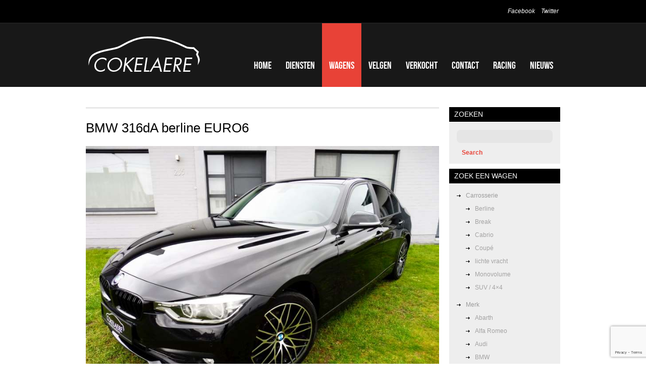

--- FILE ---
content_type: text/html; charset=UTF-8
request_url: https://www.garage-cokelaere.be/auto/bmw-316da-berline-5/
body_size: 30408
content:
<!DOCTYPE html>
<head>
	<title>  BMW 316dA berline EURO6</title>
	<meta name="description" content=" &raquo; BMW 316dA berline EURO6 | " />
	<meta charset="UTF-8" />
	<link rel="profile" href="http://gmpg.org/xfn/11" />
    <link rel="icon" href="https://www.garage-cokelaere.be/wp-content/themes/theme1461/favicon.ico" type="image/x-icon" />
	<link rel="pingback" href="https://www.garage-cokelaere.be/xmlrpc.php" />
	<link rel="alternate" type="application/rss+xml" title="Garage Cokelaere" href="https://www.garage-cokelaere.be/feed/" />
	<link rel="alternate" type="application/atom+xml" title="Garage Cokelaere" href="https://www.garage-cokelaere.be/feed/atom/" />
	  <link rel="stylesheet" type="text/css" media="all" href="https://www.garage-cokelaere.be/wp-content/themes/theme1461/css/normalize.css" />
  <link rel="stylesheet" type="text/css" media="all" href="https://www.garage-cokelaere.be/wp-content/themes/theme1461/style.css" />
  <link rel="stylesheet" type="text/css" media="all" href="https://www.garage-cokelaere.be/wp-content/themes/theme1461/css/prettyPhoto.css" />
  <link rel="stylesheet" type="text/css" media="all" href="https://www.garage-cokelaere.be/wp-content/themes/theme1461/css/grid.css" />
  <link rel="stylesheet" type="text/css" media="all" href="https://www.garage-cokelaere.be/wp-content/themes/theme1461/css/fancybox.css" />
	<meta name='robots' content='max-image-preview:large' />
<link rel='dns-prefetch' href='//s.w.org' />
<link rel="alternate" type="application/rss+xml" title="Garage Cokelaere &raquo; Feed" href="https://www.garage-cokelaere.be/feed/" />
<link rel="alternate" type="application/rss+xml" title="Garage Cokelaere &raquo; Reactiesfeed" href="https://www.garage-cokelaere.be/comments/feed/" />
		<script type="text/javascript">
			window._wpemojiSettings = {"baseUrl":"https:\/\/s.w.org\/images\/core\/emoji\/13.1.0\/72x72\/","ext":".png","svgUrl":"https:\/\/s.w.org\/images\/core\/emoji\/13.1.0\/svg\/","svgExt":".svg","source":{"concatemoji":"https:\/\/www.garage-cokelaere.be\/wp-includes\/js\/wp-emoji-release.min.js?ver=5.8.12"}};
			!function(e,a,t){var n,r,o,i=a.createElement("canvas"),p=i.getContext&&i.getContext("2d");function s(e,t){var a=String.fromCharCode;p.clearRect(0,0,i.width,i.height),p.fillText(a.apply(this,e),0,0);e=i.toDataURL();return p.clearRect(0,0,i.width,i.height),p.fillText(a.apply(this,t),0,0),e===i.toDataURL()}function c(e){var t=a.createElement("script");t.src=e,t.defer=t.type="text/javascript",a.getElementsByTagName("head")[0].appendChild(t)}for(o=Array("flag","emoji"),t.supports={everything:!0,everythingExceptFlag:!0},r=0;r<o.length;r++)t.supports[o[r]]=function(e){if(!p||!p.fillText)return!1;switch(p.textBaseline="top",p.font="600 32px Arial",e){case"flag":return s([127987,65039,8205,9895,65039],[127987,65039,8203,9895,65039])?!1:!s([55356,56826,55356,56819],[55356,56826,8203,55356,56819])&&!s([55356,57332,56128,56423,56128,56418,56128,56421,56128,56430,56128,56423,56128,56447],[55356,57332,8203,56128,56423,8203,56128,56418,8203,56128,56421,8203,56128,56430,8203,56128,56423,8203,56128,56447]);case"emoji":return!s([10084,65039,8205,55357,56613],[10084,65039,8203,55357,56613])}return!1}(o[r]),t.supports.everything=t.supports.everything&&t.supports[o[r]],"flag"!==o[r]&&(t.supports.everythingExceptFlag=t.supports.everythingExceptFlag&&t.supports[o[r]]);t.supports.everythingExceptFlag=t.supports.everythingExceptFlag&&!t.supports.flag,t.DOMReady=!1,t.readyCallback=function(){t.DOMReady=!0},t.supports.everything||(n=function(){t.readyCallback()},a.addEventListener?(a.addEventListener("DOMContentLoaded",n,!1),e.addEventListener("load",n,!1)):(e.attachEvent("onload",n),a.attachEvent("onreadystatechange",function(){"complete"===a.readyState&&t.readyCallback()})),(n=t.source||{}).concatemoji?c(n.concatemoji):n.wpemoji&&n.twemoji&&(c(n.twemoji),c(n.wpemoji)))}(window,document,window._wpemojiSettings);
		</script>
		<style type="text/css">
img.wp-smiley,
img.emoji {
	display: inline !important;
	border: none !important;
	box-shadow: none !important;
	height: 1em !important;
	width: 1em !important;
	margin: 0 .07em !important;
	vertical-align: -0.1em !important;
	background: none !important;
	padding: 0 !important;
}
</style>
	<link rel='stylesheet' id='nivoslider-css'  href='https://www.garage-cokelaere.be/wp-content/plugins/nivo-slider/scripts/nivo-slider/nivo-slider.css?ver=5.8.12' type='text/css' media='all' />
<link rel='stylesheet' id='wp-block-library-css'  href='https://www.garage-cokelaere.be/wp-includes/css/dist/block-library/style.min.css?ver=5.8.12' type='text/css' media='all' />
<link rel='stylesheet' id='easy_table_style-css'  href='https://www.garage-cokelaere.be/wp-content/plugins/easy-table/themes/default/style.css?ver=1.6' type='text/css' media='all' />
<script type='text/javascript' src='https://www.garage-cokelaere.be/wp-content/themes/theme1461/js/jquery-1.6.4.min.js?ver=1.6.4' id='jquery-js'></script>
<script type='text/javascript' src='https://www.garage-cokelaere.be/wp-content/themes/theme1461/js/modernizr.js?ver=2.0.6' id='modernizr-js'></script>
<script type='text/javascript' src='https://www.garage-cokelaere.be/wp-content/themes/theme1461/js/superfish.js?ver=1.4.8' id='superfish-js'></script>
<script type='text/javascript' src='https://www.garage-cokelaere.be/wp-content/themes/theme1461/js/jquery.easing.1.3.js?ver=1.3' id='easing-js'></script>
<script type='text/javascript' src='https://www.garage-cokelaere.be/wp-content/themes/theme1461/js/jquery.prettyPhoto.js?ver=3.1.3' id='prettyPhoto-js'></script>
<script type='text/javascript' src='https://www.garage-cokelaere.be/wp-content/themes/theme1461/js/jquery.nivo.slider.js?ver=2.5.2' id='nivo-js'></script>
<script type='text/javascript' src='https://www.garage-cokelaere.be/wp-content/themes/theme1461/js/jquery.loader.js?ver=1.0' id='loader-js'></script>
<script type='text/javascript' src='https://www.garage-cokelaere.be/wp-includes/js/swfobject.js?ver=2.2-20120417' id='swfobject-js'></script>
<script type='text/javascript' src='https://www.garage-cokelaere.be/wp-content/themes/theme1461/js/jquery.cycle.all.js?ver=2.99' id='cycleAll-js'></script>
<script type='text/javascript' src='https://www.garage-cokelaere.be/wp-content/themes/theme1461/js/jquery.twitter.js?ver=1.0' id='twitter-js'></script>
<script type='text/javascript' src='https://www.garage-cokelaere.be/wp-content/themes/theme1461/js/jquery.flickrush.js?ver=1.0' id='flickr-js'></script>
<script type='text/javascript' src='https://www.garage-cokelaere.be/wp-content/themes/theme1461/js/audiojs/audio.js?ver=1.0' id='audiojs-js'></script>
<script type='text/javascript' src='https://www.garage-cokelaere.be/wp-content/themes/theme1461/js/custom.js?ver=1.0' id='custom-js'></script>
<script type='text/javascript' src='https://www.garage-cokelaere.be/wp-content/themes/theme1461/js/jquery.tinycarousel.min.js?ver=3.0' id='tinycarousel-js'></script>
<script type='text/javascript' src='https://www.garage-cokelaere.be/wp-content/themes/theme1461/js/fancybox.js?ver=3.0' id='fancybox-js'></script>
<link rel="https://api.w.org/" href="https://www.garage-cokelaere.be/wp-json/" /><link rel="EditURI" type="application/rsd+xml" title="RSD" href="https://www.garage-cokelaere.be/xmlrpc.php?rsd" />
<link rel="wlwmanifest" type="application/wlwmanifest+xml" href="https://www.garage-cokelaere.be/wp-includes/wlwmanifest.xml" /> 
<meta name="generator" content="WordPress 5.8.12" />
<link rel="canonical" href="https://www.garage-cokelaere.be/auto/bmw-316da-berline-5/" />
<link rel='shortlink' href='https://www.garage-cokelaere.be/?p=240817033' />
<link rel="alternate" type="application/json+oembed" href="https://www.garage-cokelaere.be/wp-json/oembed/1.0/embed?url=https%3A%2F%2Fwww.garage-cokelaere.be%2Fauto%2Fbmw-316da-berline-5%2F" />
<link rel="alternate" type="text/xml+oembed" href="https://www.garage-cokelaere.be/wp-json/oembed/1.0/embed?url=https%3A%2F%2Fwww.garage-cokelaere.be%2Fauto%2Fbmw-316da-berline-5%2F&#038;format=xml" />
<meta name="generator" content="Site Kit by Google 1.42.0" />  <script type="text/javascript">
  	// initialise plugins
		$(document).load(function(){
			// main navigation init
			/*$('ul.sf-menu').superfish({
				delay:       1000, 		// one second delay on mouseout 
				animation:   {opacity:'false',height:'false'}, // fade-in and slide-down animation 
				speed:       'normal',  // faster animation speed 
				autoArrows:  false,   // generation of arrow mark-up (for submenu) 
				dropShadows: false,   // drop shadows (for submenu)
			});*/
			
			// prettyphoto init
			$("a[rel^='prettyPhoto']").prettyPhoto({
				animation_speed:'fast',
				slideshow:5000,
				autoplay_slideshow: false,
				social_tools:false,
				theme:'light_square'
			});
			
			$(".widget_categories ul li a[title='other']").parent('li').addClass('last'); 
			
			var last=$('li.last')
			last.appendTo(last.parent())
			
			$(".recent-posts.partners li:nth-child(2n)").addClass("nomargin");
			
		});
		
		// Init for audiojs
		audiojs.events.ready(function() {
			var as = audiojs.createAll();
		});
  </script>
  
  <script type="text/javascript">
		jQuery(window).load(function() {
			// nivoslider init
			$('#slider').nivoSlider({
				effect: 'fade',
				slices:15,
				boxCols:8,
				boxRows:8,
				animSpeed:500,
				pauseTime:5000,
				directionNav:false,
				directionNavHide:false,
				controlNav:true,
				captionOpacity:0			});
		});
	</script>
  <!-- Custom CSS -->
	  
  
  
  
  <style type="text/css">
		/* Body styling options */
				
  	/* Header styling options */
				
		/* Links and buttons color */
				
		/* Body typography */
		body {font-family:Arial, Helvetica, sans-serif; color:#9a9a9a}#main {font-size:12px; font-style:normal;}  </style>
</head>

<body class="auto-template-default single single-auto postid-240817033">

<div id="main"><!-- this encompasses the entire Web site -->
	<header id="header">
		<div class="container_16 clearfix">
			<div class="grid_16">
      	<div class="logo">
                    	            	<a href="https://www.garage-cokelaere.be/" id="logo"><img src="https://www.garage-cokelaere.be/wp-content/uploads/2011/07/logo-garage-cokelaere1.png" alt="Garage Cokelaere" title=""></a>
                                <p class="tagline"></p>
        </div>
        <nav class="primary">
          <ul id="topnav" class="sf-menu"><li id="menu-item-205" class="menu-item menu-item-type-post_type menu-item-object-page menu-item-home menu-item-205"><a href="https://www.garage-cokelaere.be/">Home</a></li>
<li id="menu-item-460" class="menu-item menu-item-type-post_type menu-item-object-page menu-item-460"><a href="https://www.garage-cokelaere.be/diensten/">Diensten</a></li>
<li id="menu-item-459" class="menu-item menu-item-type-post_type menu-item-object-page menu-item-459"><a href="https://www.garage-cokelaere.be/te-koop/">Wagens</a></li>
<li id="menu-item-237371623" class="menu-item menu-item-type-post_type menu-item-object-page menu-item-237371623"><a href="https://www.garage-cokelaere.be/velgen/">Velgen</a></li>
<li id="menu-item-218542213" class="menu-item menu-item-type-post_type menu-item-object-page menu-item-218542213"><a href="https://www.garage-cokelaere.be/verkocht/">Verkocht</a></li>
<li id="menu-item-17" class="menu-item menu-item-type-post_type menu-item-object-page menu-item-17"><a href="https://www.garage-cokelaere.be/contact/">Contact</a></li>
<li id="menu-item-236751515" class="menu-item menu-item-type-taxonomy menu-item-object-category menu-item-236751515"><a href="https://www.garage-cokelaere.be/category/racing/">Racing</a></li>
<li id="menu-item-236751526" class="menu-item menu-item-type-taxonomy menu-item-object-category menu-item-236751526"><a href="https://www.garage-cokelaere.be/category/nieuws/">Nieuws</a></li>
</ul>        </nav><!--.primary-->
                <div id="widget-header">
        	<div id="social_networks-3" class="widget-header">		
			<ul class="social-networks">
				
								    								<li>
							<a rel="external" title="facebook" href="https://www.facebook.com/garagecokelaere">
						    		 
									Facebook															</a>
						</li>
													    								<li>
							<a rel="external" title="twitter" href="https://twitter.com/#!/GarageCokelaere">
						    		 
									Twitter															</a>
						</li>
													    										    										    										    										    										      
      		</ul>
      
		</div>        </div><!--#widget-header-->
      </div>
		</div><!--.container_24-->
	</header>
  	<div class="container_16 primary_content_wrap clearfix">
<div id="content" class="grid_12 right">
<div class="hr alt"></div>
	 
    <div id="post-240817033" class="page post-240817033 auto type-auto status-publish hentry body-berline brand-bmw type-tweedehands color-zwart equipment-abs equipment-airbag-bestuurder equipment-airbag-passagier equipment-airconditioning equipment-alarm equipment-anti-diefstal equipment-automatische-klimaatregeling equipment-bluetooth equipment-boordcomputer equipment-centrale-vergrendeling equipment-cruise-control equipment-dagrijverlichting equipment-eco equipment-electronic-stability-program equipment-elektrische-ramen equipment-garantie equipment-isofix equipment-lichten equipment-lichtmetalen-velgen equipment-lichtsensor equipment-mistlampen equipment-multifunctioneel-stuurwiel equipment-navigatiesysteem equipment-onderhoud-en-garantie equipment-parkeerhulp-achteraan equipment-parkeerhulp-vooraan equipment-parkeersensoren equipment-praktisch equipment-radio equipment-regen-en-lichtsensor equipment-regensensor equipment-roetfilter equipment-sportpakket equipment-startstop-systeem equipment-startonderbreker equipment-stuurbekrachtiging equipment-traction-control equipment-veiligheid equipment-volledige-onderhoudshistorie equipment-xenon-verlichting equipment-zij-airbags fuel-diesel gear-automatisch emission-euro-6">
		<h1>BMW 316dA berline EURO6</h1>
		<div class="auto">
    	<div class='images'><a href="https://www.garage-cokelaere.be/wp-content/uploads/2023/01/2a-1.jpg" data-fancybox-group="gallery"><img src="https://www.garage-cokelaere.be/wp-content/uploads/2023/01/2a-1.jpg" alt="" width="700"/></a><br/><a href="https://www.garage-cokelaere.be/wp-content/uploads/2023/01/2b-1.jpg" data-fancybox-group="gallery"><img src="https://www.garage-cokelaere.be/wp-content/uploads/2023/01/2b-1-280x210.jpg" alt="" width="90" style="margin:10px 10px 10px 0;"/></a><a href="https://www.garage-cokelaere.be/wp-content/uploads/2023/01/2c-1.jpg" data-fancybox-group="gallery"><img src="https://www.garage-cokelaere.be/wp-content/uploads/2023/01/2c-1-280x210.jpg" alt="" width="90" style="margin:10px 10px 10px 0;"/></a><a href="https://www.garage-cokelaere.be/wp-content/uploads/2023/01/2e-1.jpg" data-fancybox-group="gallery"><img src="https://www.garage-cokelaere.be/wp-content/uploads/2023/01/2e-1-280x210.jpg" alt="" width="90" style="margin:10px 10px 10px 0;"/></a><a href="https://www.garage-cokelaere.be/wp-content/uploads/2023/01/2d-1.jpg" data-fancybox-group="gallery"><img src="https://www.garage-cokelaere.be/wp-content/uploads/2023/01/2d-1-280x210.jpg" alt="" width="90" style="margin:10px 10px 10px 0;"/></a><a href="https://www.garage-cokelaere.be/wp-content/uploads/2023/01/2f-1.jpg" data-fancybox-group="gallery"><img src="https://www.garage-cokelaere.be/wp-content/uploads/2023/01/2f-1-280x210.jpg" alt="" width="90" style="margin:10px 10px 10px 0;"/></a><a href="https://www.garage-cokelaere.be/wp-content/uploads/2023/01/2g-1.jpg" data-fancybox-group="gallery"><img src="https://www.garage-cokelaere.be/wp-content/uploads/2023/01/2g-1-280x210.jpg" alt="" width="90" style="margin:10px 10px 10px 0;"/></a><a href="https://www.garage-cokelaere.be/wp-content/uploads/2023/01/2h-1.jpg" data-fancybox-group="gallery"><img src="https://www.garage-cokelaere.be/wp-content/uploads/2023/01/2h-1-280x210.jpg" alt="" width="90" style="margin:10px 10px 10px 0;"/></a><a href="https://www.garage-cokelaere.be/wp-content/uploads/2023/01/2i-1.jpg" data-fancybox-group="gallery"><img src="https://www.garage-cokelaere.be/wp-content/uploads/2023/01/2i-1-280x210.jpg" alt="" width="90" style="margin:10px 10px 10px 0;"/></a><a href="https://www.garage-cokelaere.be/wp-content/uploads/2023/01/2j-1.jpg" data-fancybox-group="gallery"><img src="https://www.garage-cokelaere.be/wp-content/uploads/2023/01/2j-1-280x210.jpg" alt="" width="90" style="margin:10px 10px 10px 0;"/></a><a href="https://www.garage-cokelaere.be/wp-content/uploads/2023/01/2k-1.jpg" data-fancybox-group="gallery"><img src="https://www.garage-cokelaere.be/wp-content/uploads/2023/01/2k-1-280x210.jpg" alt="" width="90" style="margin:10px 10px 10px 0;"/></a><a href="https://www.garage-cokelaere.be/wp-content/uploads/2023/01/2n-1.jpg" data-fancybox-group="gallery"><img src="https://www.garage-cokelaere.be/wp-content/uploads/2023/01/2n-1-280x210.jpg" alt="" width="90" style="margin:10px 10px 10px 0;"/></a><a href="https://www.garage-cokelaere.be/wp-content/uploads/2023/01/2o-1.jpg" data-fancybox-group="gallery"><img src="https://www.garage-cokelaere.be/wp-content/uploads/2023/01/2o-1-280x210.jpg" alt="" width="90" style="margin:10px 10px 10px 0;"/></a><a href="https://www.garage-cokelaere.be/wp-content/uploads/2023/01/2p-1.jpg" data-fancybox-group="gallery"><img src="https://www.garage-cokelaere.be/wp-content/uploads/2023/01/2p-1-280x187.jpg" alt="" width="90" style="margin:10px 10px 10px 0;"/></a></div><script>$('.images a').fancybox();</script><span><em>prijs</em><big><b>verkocht</b></big></span><span><em>kleur</em>Zwart niet opgegeven</span><span><em>brandstof</em>Diesel</span><span><em>versnelling</em>Automatisch</span><span><em>kilometers</em>99.900</span><span><em>bouwjaar</em>10/2018</span><span><em>vermogen</em>85 kW (116 PK)</span><span>Zéér goed onderhouden BMW 316dA berline met zuinige 2.0TurboDiesel (115PK / EURO6 / 120gr CO2 / 99.900km) ONGEVALVRIJ en met VELE OPTIES :

* 8-traps automaat
* LED koplampen
* Navigatie
* Lederen multifunctioneel SportStuur
* Cruise-control met remfunctie
* Parkeersensoren voor + achter
* Licht en regensensor
* Grootlicht Assistent
* Interieurlijsten "satin-zilver" mat
* Parkeer Assistent
* DAB ontvangermodule
* CD speler
* Bluetooth
* Intelligente noodoproep
* 18" alu velgen</span><span><a href='/contact/' class='button' style='float:right;'>contacteer ons</a></span> 
		</div>
			</div>
	</div><!--#content-->
<script type="text/javascript">
	$("li#menu-item-459").addClass("current-menu-item");
</script>
<aside id="sidebar" class="grid_4">
	<div id="search-2" class="widget_search widget"><h3>Zoeken</h3><form method="get" id="searchform" action="https://www.garage-cokelaere.be">

<input type="text" class="searching" value="" name="s" id="s" /><input class="submit" type="submit" value="Search" />

</form>
</div><div id="sgr-custom-taxonomies-menu-2" class="sgr-custom-taxonomies-menu widget"><h3>Zoek een wagen</h3>
<ul>
<li class="body">Carrosserie<ul>	<li class="cat-item cat-item-138"><a href="https://www.garage-cokelaere.be/body/berline/">Berline</a>
</li>
	<li class="cat-item cat-item-139"><a href="https://www.garage-cokelaere.be/body/break/">Break</a>
</li>
	<li class="cat-item cat-item-137"><a href="https://www.garage-cokelaere.be/body/cabrio/">Cabrio</a>
</li>
	<li class="cat-item cat-item-143"><a href="https://www.garage-cokelaere.be/body/coupe/">Coupé</a>
</li>
	<li class="cat-item cat-item-205"><a href="https://www.garage-cokelaere.be/body/lichte-vracht/">lichte vracht</a>
</li>
	<li class="cat-item cat-item-203"><a href="https://www.garage-cokelaere.be/body/monovolume/">Monovolume</a>
</li>
	<li class="cat-item cat-item-206"><a href="https://www.garage-cokelaere.be/body/suv-4x4/">SUV / 4&#215;4</a>
</li>
</ul></li>
</ul>

<ul>
<li class="brand">Merk<ul>	<li class="cat-item cat-item-223"><a href="https://www.garage-cokelaere.be/brand/abarth/">Abarth</a>
</li>
	<li class="cat-item cat-item-207"><a href="https://www.garage-cokelaere.be/brand/alfa-romeo/">Alfa Romeo</a>
</li>
	<li class="cat-item cat-item-83"><a href="https://www.garage-cokelaere.be/brand/audi/">Audi</a>
</li>
	<li class="cat-item cat-item-78"><a href="https://www.garage-cokelaere.be/brand/bmw/">BMW</a>
</li>
	<li class="cat-item cat-item-159"><a href="https://www.garage-cokelaere.be/brand/chevrolet/">Chevrolet</a>
</li>
	<li class="cat-item cat-item-81"><a href="https://www.garage-cokelaere.be/brand/citroen/">Citroen</a>
</li>
	<li class="cat-item cat-item-221"><a href="https://www.garage-cokelaere.be/brand/dacia/">Dacia</a>
</li>
	<li class="cat-item cat-item-219"><a href="https://www.garage-cokelaere.be/brand/dodge/">Dodge</a>
</li>
	<li class="cat-item cat-item-210"><a href="https://www.garage-cokelaere.be/brand/fiat/">Fiat</a>
</li>
	<li class="cat-item cat-item-168"><a href="https://www.garage-cokelaere.be/brand/ford/">Ford</a>
</li>
	<li class="cat-item cat-item-215"><a href="https://www.garage-cokelaere.be/brand/huyndai/">Huyndai</a>
</li>
	<li class="cat-item cat-item-212"><a href="https://www.garage-cokelaere.be/brand/kia/">Kia</a>
</li>
	<li class="cat-item cat-item-222"><a href="https://www.garage-cokelaere.be/brand/land-rover/">Land Rover</a>
</li>
	<li class="cat-item cat-item-218"><a href="https://www.garage-cokelaere.be/brand/mazda/">Mazda</a>
</li>
	<li class="cat-item cat-item-80"><a href="https://www.garage-cokelaere.be/brand/mercedes-benz/">Mercedes-Benz</a>
</li>
	<li class="cat-item cat-item-82"><a href="https://www.garage-cokelaere.be/brand/mini/">MINI</a>
</li>
	<li class="cat-item cat-item-158"><a href="https://www.garage-cokelaere.be/brand/nissan/">Nissan</a>
</li>
	<li class="cat-item cat-item-161"><a href="https://www.garage-cokelaere.be/brand/opel/">Opel</a>
</li>
	<li class="cat-item cat-item-146"><a href="https://www.garage-cokelaere.be/brand/peugeot/">Peugeot</a>
</li>
	<li class="cat-item cat-item-84"><a href="https://www.garage-cokelaere.be/brand/porsche/">Porsche</a>
</li>
	<li class="cat-item cat-item-208"><a href="https://www.garage-cokelaere.be/brand/renault/">Renault</a>
</li>
	<li class="cat-item cat-item-169"><a href="https://www.garage-cokelaere.be/brand/seat/">Seat</a>
</li>
	<li class="cat-item cat-item-216"><a href="https://www.garage-cokelaere.be/brand/skoda/">Skoda</a>
</li>
	<li class="cat-item cat-item-204"><a href="https://www.garage-cokelaere.be/brand/suzuki/">Suzuki</a>
</li>
	<li class="cat-item cat-item-220"><a href="https://www.garage-cokelaere.be/brand/toyota/">Toyota</a>
</li>
	<li class="cat-item cat-item-79"><a href="https://www.garage-cokelaere.be/brand/volkswagen/">Volkswagen</a>
</li>
	<li class="cat-item cat-item-155"><a href="https://www.garage-cokelaere.be/brand/volvo/">Volvo</a>
</li>
</ul></li>
</ul>

<ul>
<li class="fuel">Brandstof<ul>	<li class="cat-item cat-item-123"><a href="https://www.garage-cokelaere.be/fuel/benzine/">Benzine</a>
</li>
	<li class="cat-item cat-item-124"><a href="https://www.garage-cokelaere.be/fuel/diesel/">Diesel</a>
</li>
</ul></li>
</ul>

<ul>
<li class="gear">Versneling<ul>	<li class="cat-item cat-item-129"><a href="https://www.garage-cokelaere.be/gear/automatisch/">Automatisch</a>
</li>
	<li class="cat-item cat-item-128"><a href="https://www.garage-cokelaere.be/gear/manueel/">Manueel</a>
</li>
</ul></li>
</ul>

<ul>
<li class="emission">Emissienorm<ul>	<li class="cat-item cat-item-125"><a href="https://www.garage-cokelaere.be/emission/euro-3/">Euro 3</a>
</li>
	<li class="cat-item cat-item-126"><a href="https://www.garage-cokelaere.be/emission/euro-4/">Euro 4</a>
</li>
	<li class="cat-item cat-item-127"><a href="https://www.garage-cokelaere.be/emission/euro-5/">Euro 5</a>
</li>
	<li class="cat-item cat-item-211"><a href="https://www.garage-cokelaere.be/emission/euro-6/">Euro 6</a>
</li>
</ul></li>
</ul>
</div></aside><!--sidebar-->  </div><!--.container-->
	<footer id="footer">
  	<div id="back-top-wrapper">
    	<p id="back-top">
        <a href="#top"><span></span>Back to Top</a>
      </p>
    </div>
		<div class="container_16 clearfix">
			<div class="grid_16">
        			<div id="copyright">
					                  
				          <a href="https://www.garage-cokelaere.be/" title="" class="site-name">Garage Cokelaere</a> &copy; 2026 &bull; <a href="https://www.garage-cokelaere.be/privacy-policy/" title="Privacy Policy">Privacy Policy</a><br />
        				</div>
        
      </div>
		</div><!--.container-->
	</footer>
</div><!--#main-->
<link rel='stylesheet' id='wpforms-choicesjs-css'  href='https://www.garage-cokelaere.be/wp-content/plugins/wpforms-lite/assets/css/choices.min.css?ver=9.0.1' type='text/css' media='all' />
<link rel='stylesheet' id='wpforms-jquery-timepicker-css'  href='https://www.garage-cokelaere.be/wp-content/plugins/wpforms-lite/assets/css/jquery.timepicker.css?ver=1.11.5' type='text/css' media='all' />
<link rel='stylesheet' id='wpforms-flatpickr-css'  href='https://www.garage-cokelaere.be/wp-content/plugins/wpforms-lite/assets/css/flatpickr.min.css?ver=4.6.9' type='text/css' media='all' />
<link rel='stylesheet' id='wpforms-base-css'  href='https://www.garage-cokelaere.be/wp-content/plugins/wpforms-lite/assets/css/wpforms-base.min.css?ver=1.7.0' type='text/css' media='all' />
<script type='text/javascript' src='https://www.garage-cokelaere.be/wp-includes/js/wp-embed.min.js?ver=5.8.12' id='wp-embed-js'></script>
<script type='text/javascript' id='wpforms-choicesjs-js-extra'>
/* <![CDATA[ */
var wpforms_choicesjs_config = {"removeItemButton":"1","shouldSort":"","loadingText":"Aan het laden...","noResultsText":"Geen resultaten gevonden.","noChoicesText":"Geen keuzes om uit te kiezen.","itemSelectText":"Druk om te selecteren.","uniqueItemText":"Er kunnen alleen unieke waarden worden toegevoegd.","customAddItemText":"Alleen waarden die voldoen aan specifieke voorwaarden kunnen worden toegevoegd."};
/* ]]> */
</script>
<script type='text/javascript' src='https://www.garage-cokelaere.be/wp-content/plugins/wpforms-lite/assets/js/choices.min.js?ver=9.0.1' id='wpforms-choicesjs-js'></script>
<script type='text/javascript' src='https://www.garage-cokelaere.be/wp-content/plugins/wpforms-lite/assets/js/jquery.validate.min.js?ver=1.19.3' id='wpforms-validation-js'></script>
<script type='text/javascript' src='https://www.garage-cokelaere.be/wp-content/plugins/wpforms-lite/assets/js/flatpickr.min.js?ver=4.6.9' id='wpforms-flatpickr-js'></script>
<script type='text/javascript' src='https://www.garage-cokelaere.be/wp-content/plugins/wpforms-lite/assets/js/jquery.timepicker.min.js?ver=1.11.5' id='wpforms-jquery-timepicker-js'></script>
<script type='text/javascript' src='https://www.garage-cokelaere.be/wp-content/plugins/wpforms-lite/assets/js/jquery.inputmask.min.js?ver=5.0.6' id='wpforms-maskedinput-js'></script>
<script type='text/javascript' src='https://www.garage-cokelaere.be/wp-content/plugins/wpforms-lite/assets/js/mailcheck.min.js?ver=1.1.2' id='wpforms-mailcheck-js'></script>
<script type='text/javascript' src='https://www.garage-cokelaere.be/wp-content/plugins/wpforms-lite/assets/js/punycode.min.js?ver=1.0.0' id='wpforms-punycode-js'></script>
<script type='text/javascript' src='https://www.garage-cokelaere.be/wp-content/plugins/wpforms-lite/assets/js/jquery.payment.min.js?ver=1.7.0' id='wpforms-payment-js'></script>
<script type='text/javascript' src='https://www.garage-cokelaere.be/wp-content/plugins/wpforms-lite/assets/js/wpforms.js?ver=1.7.0' id='wpforms-js'></script>
<script type='text/javascript' src='https://www.google.com/recaptcha/api.js?render=6LfUUAwbAAAAALBGkZv2upfh1iLpiGQ__De7YgR-' id='wpforms-recaptcha-js'></script>
<script type='text/javascript' id='wpforms-recaptcha-js-after'>
var wpformsDispatchEvent = function (el, ev, custom) {
			    var e = document.createEvent(custom ? "CustomEvent" : "HTMLEvents");
			    custom ? e.initCustomEvent(ev, true, true, false) : e.initEvent(ev, true, true);
			    el.dispatchEvent(e);
			};
		var wpformsRecaptchaLoad = function () {
				    grecaptcha.execute("6LfUUAwbAAAAALBGkZv2upfh1iLpiGQ__De7YgR-", {action: "wpforms"}).then(function (token) {
				        Array.prototype.forEach.call(document.getElementsByName("wpforms[recaptcha]"), function (el) {
				            el.value = token;
				        });
				    });
				    wpformsDispatchEvent(document, "wpformsRecaptchaLoaded", true);
				};
				grecaptcha.ready(wpformsRecaptchaLoad);
    		
</script>
<script type='text/javascript'>
/* <![CDATA[ */
var wpforms_settings = {"val_required":"Veld is verplicht.","val_email":"Gelieve een geldig emailadres in te geven.","val_email_suggestion":"Did you mean {suggestion}?","val_email_suggestion_title":"Klik om de suggestie te accepteren.","val_email_restricted":"This email address is not allowed.","val_number":"Please enter a valid number.","val_number_positive":"Please enter a valid positive number.","val_confirm":"Field values do not match.","val_checklimit":"You have exceeded the number of allowed selections: {#}.","val_limit_characters":"Limit is {limit} characters. Characters remaining: {remaining}.","val_limit_words":"Limit is {limit} words. Words remaining: {remaining}.","val_recaptcha_fail_msg":"Google reCAPTCHA verification failed, please try again later.","val_empty_blanks":"Please fill out all blanks.","uuid_cookie":"","locale":"nl","wpforms_plugin_url":"https:\/\/www.garage-cokelaere.be\/wp-content\/plugins\/wpforms-lite\/","gdpr":"","ajaxurl":"https:\/\/www.garage-cokelaere.be\/wp-admin\/admin-ajax.php","mailcheck_enabled":"1","mailcheck_domains":[],"mailcheck_toplevel_domains":["dev"],"is_ssl":"1"}
/* ]]> */
</script>
 

	<script type="text/javascript">
		  var _gaq = _gaq || [];
  _gaq.push(['_setAccount', 'UA-31459102-1']);
  _gaq.push(['_trackPageview']);

  (function() {
    var ga = document.createElement('script'); ga.type = 'text/javascript'; ga.async = true;
    ga.src = ('https:' == document.location.protocol ? 'https://ssl' : 'http://www') + '.google-analytics.com/ga.js';
    var s = document.getElementsByTagName('script')[0]; s.parentNode.insertBefore(ga, s);
  })();

	</script>
  <!-- Show Google Analytics -->	
</body>
</html>

--- FILE ---
content_type: text/html; charset=utf-8
request_url: https://www.google.com/recaptcha/api2/anchor?ar=1&k=6LfUUAwbAAAAALBGkZv2upfh1iLpiGQ__De7YgR-&co=aHR0cHM6Ly93d3cuZ2FyYWdlLWNva2VsYWVyZS5iZTo0NDM.&hl=en&v=PoyoqOPhxBO7pBk68S4YbpHZ&size=invisible&anchor-ms=20000&execute-ms=30000&cb=usexwxs36tdo
body_size: 48581
content:
<!DOCTYPE HTML><html dir="ltr" lang="en"><head><meta http-equiv="Content-Type" content="text/html; charset=UTF-8">
<meta http-equiv="X-UA-Compatible" content="IE=edge">
<title>reCAPTCHA</title>
<style type="text/css">
/* cyrillic-ext */
@font-face {
  font-family: 'Roboto';
  font-style: normal;
  font-weight: 400;
  font-stretch: 100%;
  src: url(//fonts.gstatic.com/s/roboto/v48/KFO7CnqEu92Fr1ME7kSn66aGLdTylUAMa3GUBHMdazTgWw.woff2) format('woff2');
  unicode-range: U+0460-052F, U+1C80-1C8A, U+20B4, U+2DE0-2DFF, U+A640-A69F, U+FE2E-FE2F;
}
/* cyrillic */
@font-face {
  font-family: 'Roboto';
  font-style: normal;
  font-weight: 400;
  font-stretch: 100%;
  src: url(//fonts.gstatic.com/s/roboto/v48/KFO7CnqEu92Fr1ME7kSn66aGLdTylUAMa3iUBHMdazTgWw.woff2) format('woff2');
  unicode-range: U+0301, U+0400-045F, U+0490-0491, U+04B0-04B1, U+2116;
}
/* greek-ext */
@font-face {
  font-family: 'Roboto';
  font-style: normal;
  font-weight: 400;
  font-stretch: 100%;
  src: url(//fonts.gstatic.com/s/roboto/v48/KFO7CnqEu92Fr1ME7kSn66aGLdTylUAMa3CUBHMdazTgWw.woff2) format('woff2');
  unicode-range: U+1F00-1FFF;
}
/* greek */
@font-face {
  font-family: 'Roboto';
  font-style: normal;
  font-weight: 400;
  font-stretch: 100%;
  src: url(//fonts.gstatic.com/s/roboto/v48/KFO7CnqEu92Fr1ME7kSn66aGLdTylUAMa3-UBHMdazTgWw.woff2) format('woff2');
  unicode-range: U+0370-0377, U+037A-037F, U+0384-038A, U+038C, U+038E-03A1, U+03A3-03FF;
}
/* math */
@font-face {
  font-family: 'Roboto';
  font-style: normal;
  font-weight: 400;
  font-stretch: 100%;
  src: url(//fonts.gstatic.com/s/roboto/v48/KFO7CnqEu92Fr1ME7kSn66aGLdTylUAMawCUBHMdazTgWw.woff2) format('woff2');
  unicode-range: U+0302-0303, U+0305, U+0307-0308, U+0310, U+0312, U+0315, U+031A, U+0326-0327, U+032C, U+032F-0330, U+0332-0333, U+0338, U+033A, U+0346, U+034D, U+0391-03A1, U+03A3-03A9, U+03B1-03C9, U+03D1, U+03D5-03D6, U+03F0-03F1, U+03F4-03F5, U+2016-2017, U+2034-2038, U+203C, U+2040, U+2043, U+2047, U+2050, U+2057, U+205F, U+2070-2071, U+2074-208E, U+2090-209C, U+20D0-20DC, U+20E1, U+20E5-20EF, U+2100-2112, U+2114-2115, U+2117-2121, U+2123-214F, U+2190, U+2192, U+2194-21AE, U+21B0-21E5, U+21F1-21F2, U+21F4-2211, U+2213-2214, U+2216-22FF, U+2308-230B, U+2310, U+2319, U+231C-2321, U+2336-237A, U+237C, U+2395, U+239B-23B7, U+23D0, U+23DC-23E1, U+2474-2475, U+25AF, U+25B3, U+25B7, U+25BD, U+25C1, U+25CA, U+25CC, U+25FB, U+266D-266F, U+27C0-27FF, U+2900-2AFF, U+2B0E-2B11, U+2B30-2B4C, U+2BFE, U+3030, U+FF5B, U+FF5D, U+1D400-1D7FF, U+1EE00-1EEFF;
}
/* symbols */
@font-face {
  font-family: 'Roboto';
  font-style: normal;
  font-weight: 400;
  font-stretch: 100%;
  src: url(//fonts.gstatic.com/s/roboto/v48/KFO7CnqEu92Fr1ME7kSn66aGLdTylUAMaxKUBHMdazTgWw.woff2) format('woff2');
  unicode-range: U+0001-000C, U+000E-001F, U+007F-009F, U+20DD-20E0, U+20E2-20E4, U+2150-218F, U+2190, U+2192, U+2194-2199, U+21AF, U+21E6-21F0, U+21F3, U+2218-2219, U+2299, U+22C4-22C6, U+2300-243F, U+2440-244A, U+2460-24FF, U+25A0-27BF, U+2800-28FF, U+2921-2922, U+2981, U+29BF, U+29EB, U+2B00-2BFF, U+4DC0-4DFF, U+FFF9-FFFB, U+10140-1018E, U+10190-1019C, U+101A0, U+101D0-101FD, U+102E0-102FB, U+10E60-10E7E, U+1D2C0-1D2D3, U+1D2E0-1D37F, U+1F000-1F0FF, U+1F100-1F1AD, U+1F1E6-1F1FF, U+1F30D-1F30F, U+1F315, U+1F31C, U+1F31E, U+1F320-1F32C, U+1F336, U+1F378, U+1F37D, U+1F382, U+1F393-1F39F, U+1F3A7-1F3A8, U+1F3AC-1F3AF, U+1F3C2, U+1F3C4-1F3C6, U+1F3CA-1F3CE, U+1F3D4-1F3E0, U+1F3ED, U+1F3F1-1F3F3, U+1F3F5-1F3F7, U+1F408, U+1F415, U+1F41F, U+1F426, U+1F43F, U+1F441-1F442, U+1F444, U+1F446-1F449, U+1F44C-1F44E, U+1F453, U+1F46A, U+1F47D, U+1F4A3, U+1F4B0, U+1F4B3, U+1F4B9, U+1F4BB, U+1F4BF, U+1F4C8-1F4CB, U+1F4D6, U+1F4DA, U+1F4DF, U+1F4E3-1F4E6, U+1F4EA-1F4ED, U+1F4F7, U+1F4F9-1F4FB, U+1F4FD-1F4FE, U+1F503, U+1F507-1F50B, U+1F50D, U+1F512-1F513, U+1F53E-1F54A, U+1F54F-1F5FA, U+1F610, U+1F650-1F67F, U+1F687, U+1F68D, U+1F691, U+1F694, U+1F698, U+1F6AD, U+1F6B2, U+1F6B9-1F6BA, U+1F6BC, U+1F6C6-1F6CF, U+1F6D3-1F6D7, U+1F6E0-1F6EA, U+1F6F0-1F6F3, U+1F6F7-1F6FC, U+1F700-1F7FF, U+1F800-1F80B, U+1F810-1F847, U+1F850-1F859, U+1F860-1F887, U+1F890-1F8AD, U+1F8B0-1F8BB, U+1F8C0-1F8C1, U+1F900-1F90B, U+1F93B, U+1F946, U+1F984, U+1F996, U+1F9E9, U+1FA00-1FA6F, U+1FA70-1FA7C, U+1FA80-1FA89, U+1FA8F-1FAC6, U+1FACE-1FADC, U+1FADF-1FAE9, U+1FAF0-1FAF8, U+1FB00-1FBFF;
}
/* vietnamese */
@font-face {
  font-family: 'Roboto';
  font-style: normal;
  font-weight: 400;
  font-stretch: 100%;
  src: url(//fonts.gstatic.com/s/roboto/v48/KFO7CnqEu92Fr1ME7kSn66aGLdTylUAMa3OUBHMdazTgWw.woff2) format('woff2');
  unicode-range: U+0102-0103, U+0110-0111, U+0128-0129, U+0168-0169, U+01A0-01A1, U+01AF-01B0, U+0300-0301, U+0303-0304, U+0308-0309, U+0323, U+0329, U+1EA0-1EF9, U+20AB;
}
/* latin-ext */
@font-face {
  font-family: 'Roboto';
  font-style: normal;
  font-weight: 400;
  font-stretch: 100%;
  src: url(//fonts.gstatic.com/s/roboto/v48/KFO7CnqEu92Fr1ME7kSn66aGLdTylUAMa3KUBHMdazTgWw.woff2) format('woff2');
  unicode-range: U+0100-02BA, U+02BD-02C5, U+02C7-02CC, U+02CE-02D7, U+02DD-02FF, U+0304, U+0308, U+0329, U+1D00-1DBF, U+1E00-1E9F, U+1EF2-1EFF, U+2020, U+20A0-20AB, U+20AD-20C0, U+2113, U+2C60-2C7F, U+A720-A7FF;
}
/* latin */
@font-face {
  font-family: 'Roboto';
  font-style: normal;
  font-weight: 400;
  font-stretch: 100%;
  src: url(//fonts.gstatic.com/s/roboto/v48/KFO7CnqEu92Fr1ME7kSn66aGLdTylUAMa3yUBHMdazQ.woff2) format('woff2');
  unicode-range: U+0000-00FF, U+0131, U+0152-0153, U+02BB-02BC, U+02C6, U+02DA, U+02DC, U+0304, U+0308, U+0329, U+2000-206F, U+20AC, U+2122, U+2191, U+2193, U+2212, U+2215, U+FEFF, U+FFFD;
}
/* cyrillic-ext */
@font-face {
  font-family: 'Roboto';
  font-style: normal;
  font-weight: 500;
  font-stretch: 100%;
  src: url(//fonts.gstatic.com/s/roboto/v48/KFO7CnqEu92Fr1ME7kSn66aGLdTylUAMa3GUBHMdazTgWw.woff2) format('woff2');
  unicode-range: U+0460-052F, U+1C80-1C8A, U+20B4, U+2DE0-2DFF, U+A640-A69F, U+FE2E-FE2F;
}
/* cyrillic */
@font-face {
  font-family: 'Roboto';
  font-style: normal;
  font-weight: 500;
  font-stretch: 100%;
  src: url(//fonts.gstatic.com/s/roboto/v48/KFO7CnqEu92Fr1ME7kSn66aGLdTylUAMa3iUBHMdazTgWw.woff2) format('woff2');
  unicode-range: U+0301, U+0400-045F, U+0490-0491, U+04B0-04B1, U+2116;
}
/* greek-ext */
@font-face {
  font-family: 'Roboto';
  font-style: normal;
  font-weight: 500;
  font-stretch: 100%;
  src: url(//fonts.gstatic.com/s/roboto/v48/KFO7CnqEu92Fr1ME7kSn66aGLdTylUAMa3CUBHMdazTgWw.woff2) format('woff2');
  unicode-range: U+1F00-1FFF;
}
/* greek */
@font-face {
  font-family: 'Roboto';
  font-style: normal;
  font-weight: 500;
  font-stretch: 100%;
  src: url(//fonts.gstatic.com/s/roboto/v48/KFO7CnqEu92Fr1ME7kSn66aGLdTylUAMa3-UBHMdazTgWw.woff2) format('woff2');
  unicode-range: U+0370-0377, U+037A-037F, U+0384-038A, U+038C, U+038E-03A1, U+03A3-03FF;
}
/* math */
@font-face {
  font-family: 'Roboto';
  font-style: normal;
  font-weight: 500;
  font-stretch: 100%;
  src: url(//fonts.gstatic.com/s/roboto/v48/KFO7CnqEu92Fr1ME7kSn66aGLdTylUAMawCUBHMdazTgWw.woff2) format('woff2');
  unicode-range: U+0302-0303, U+0305, U+0307-0308, U+0310, U+0312, U+0315, U+031A, U+0326-0327, U+032C, U+032F-0330, U+0332-0333, U+0338, U+033A, U+0346, U+034D, U+0391-03A1, U+03A3-03A9, U+03B1-03C9, U+03D1, U+03D5-03D6, U+03F0-03F1, U+03F4-03F5, U+2016-2017, U+2034-2038, U+203C, U+2040, U+2043, U+2047, U+2050, U+2057, U+205F, U+2070-2071, U+2074-208E, U+2090-209C, U+20D0-20DC, U+20E1, U+20E5-20EF, U+2100-2112, U+2114-2115, U+2117-2121, U+2123-214F, U+2190, U+2192, U+2194-21AE, U+21B0-21E5, U+21F1-21F2, U+21F4-2211, U+2213-2214, U+2216-22FF, U+2308-230B, U+2310, U+2319, U+231C-2321, U+2336-237A, U+237C, U+2395, U+239B-23B7, U+23D0, U+23DC-23E1, U+2474-2475, U+25AF, U+25B3, U+25B7, U+25BD, U+25C1, U+25CA, U+25CC, U+25FB, U+266D-266F, U+27C0-27FF, U+2900-2AFF, U+2B0E-2B11, U+2B30-2B4C, U+2BFE, U+3030, U+FF5B, U+FF5D, U+1D400-1D7FF, U+1EE00-1EEFF;
}
/* symbols */
@font-face {
  font-family: 'Roboto';
  font-style: normal;
  font-weight: 500;
  font-stretch: 100%;
  src: url(//fonts.gstatic.com/s/roboto/v48/KFO7CnqEu92Fr1ME7kSn66aGLdTylUAMaxKUBHMdazTgWw.woff2) format('woff2');
  unicode-range: U+0001-000C, U+000E-001F, U+007F-009F, U+20DD-20E0, U+20E2-20E4, U+2150-218F, U+2190, U+2192, U+2194-2199, U+21AF, U+21E6-21F0, U+21F3, U+2218-2219, U+2299, U+22C4-22C6, U+2300-243F, U+2440-244A, U+2460-24FF, U+25A0-27BF, U+2800-28FF, U+2921-2922, U+2981, U+29BF, U+29EB, U+2B00-2BFF, U+4DC0-4DFF, U+FFF9-FFFB, U+10140-1018E, U+10190-1019C, U+101A0, U+101D0-101FD, U+102E0-102FB, U+10E60-10E7E, U+1D2C0-1D2D3, U+1D2E0-1D37F, U+1F000-1F0FF, U+1F100-1F1AD, U+1F1E6-1F1FF, U+1F30D-1F30F, U+1F315, U+1F31C, U+1F31E, U+1F320-1F32C, U+1F336, U+1F378, U+1F37D, U+1F382, U+1F393-1F39F, U+1F3A7-1F3A8, U+1F3AC-1F3AF, U+1F3C2, U+1F3C4-1F3C6, U+1F3CA-1F3CE, U+1F3D4-1F3E0, U+1F3ED, U+1F3F1-1F3F3, U+1F3F5-1F3F7, U+1F408, U+1F415, U+1F41F, U+1F426, U+1F43F, U+1F441-1F442, U+1F444, U+1F446-1F449, U+1F44C-1F44E, U+1F453, U+1F46A, U+1F47D, U+1F4A3, U+1F4B0, U+1F4B3, U+1F4B9, U+1F4BB, U+1F4BF, U+1F4C8-1F4CB, U+1F4D6, U+1F4DA, U+1F4DF, U+1F4E3-1F4E6, U+1F4EA-1F4ED, U+1F4F7, U+1F4F9-1F4FB, U+1F4FD-1F4FE, U+1F503, U+1F507-1F50B, U+1F50D, U+1F512-1F513, U+1F53E-1F54A, U+1F54F-1F5FA, U+1F610, U+1F650-1F67F, U+1F687, U+1F68D, U+1F691, U+1F694, U+1F698, U+1F6AD, U+1F6B2, U+1F6B9-1F6BA, U+1F6BC, U+1F6C6-1F6CF, U+1F6D3-1F6D7, U+1F6E0-1F6EA, U+1F6F0-1F6F3, U+1F6F7-1F6FC, U+1F700-1F7FF, U+1F800-1F80B, U+1F810-1F847, U+1F850-1F859, U+1F860-1F887, U+1F890-1F8AD, U+1F8B0-1F8BB, U+1F8C0-1F8C1, U+1F900-1F90B, U+1F93B, U+1F946, U+1F984, U+1F996, U+1F9E9, U+1FA00-1FA6F, U+1FA70-1FA7C, U+1FA80-1FA89, U+1FA8F-1FAC6, U+1FACE-1FADC, U+1FADF-1FAE9, U+1FAF0-1FAF8, U+1FB00-1FBFF;
}
/* vietnamese */
@font-face {
  font-family: 'Roboto';
  font-style: normal;
  font-weight: 500;
  font-stretch: 100%;
  src: url(//fonts.gstatic.com/s/roboto/v48/KFO7CnqEu92Fr1ME7kSn66aGLdTylUAMa3OUBHMdazTgWw.woff2) format('woff2');
  unicode-range: U+0102-0103, U+0110-0111, U+0128-0129, U+0168-0169, U+01A0-01A1, U+01AF-01B0, U+0300-0301, U+0303-0304, U+0308-0309, U+0323, U+0329, U+1EA0-1EF9, U+20AB;
}
/* latin-ext */
@font-face {
  font-family: 'Roboto';
  font-style: normal;
  font-weight: 500;
  font-stretch: 100%;
  src: url(//fonts.gstatic.com/s/roboto/v48/KFO7CnqEu92Fr1ME7kSn66aGLdTylUAMa3KUBHMdazTgWw.woff2) format('woff2');
  unicode-range: U+0100-02BA, U+02BD-02C5, U+02C7-02CC, U+02CE-02D7, U+02DD-02FF, U+0304, U+0308, U+0329, U+1D00-1DBF, U+1E00-1E9F, U+1EF2-1EFF, U+2020, U+20A0-20AB, U+20AD-20C0, U+2113, U+2C60-2C7F, U+A720-A7FF;
}
/* latin */
@font-face {
  font-family: 'Roboto';
  font-style: normal;
  font-weight: 500;
  font-stretch: 100%;
  src: url(//fonts.gstatic.com/s/roboto/v48/KFO7CnqEu92Fr1ME7kSn66aGLdTylUAMa3yUBHMdazQ.woff2) format('woff2');
  unicode-range: U+0000-00FF, U+0131, U+0152-0153, U+02BB-02BC, U+02C6, U+02DA, U+02DC, U+0304, U+0308, U+0329, U+2000-206F, U+20AC, U+2122, U+2191, U+2193, U+2212, U+2215, U+FEFF, U+FFFD;
}
/* cyrillic-ext */
@font-face {
  font-family: 'Roboto';
  font-style: normal;
  font-weight: 900;
  font-stretch: 100%;
  src: url(//fonts.gstatic.com/s/roboto/v48/KFO7CnqEu92Fr1ME7kSn66aGLdTylUAMa3GUBHMdazTgWw.woff2) format('woff2');
  unicode-range: U+0460-052F, U+1C80-1C8A, U+20B4, U+2DE0-2DFF, U+A640-A69F, U+FE2E-FE2F;
}
/* cyrillic */
@font-face {
  font-family: 'Roboto';
  font-style: normal;
  font-weight: 900;
  font-stretch: 100%;
  src: url(//fonts.gstatic.com/s/roboto/v48/KFO7CnqEu92Fr1ME7kSn66aGLdTylUAMa3iUBHMdazTgWw.woff2) format('woff2');
  unicode-range: U+0301, U+0400-045F, U+0490-0491, U+04B0-04B1, U+2116;
}
/* greek-ext */
@font-face {
  font-family: 'Roboto';
  font-style: normal;
  font-weight: 900;
  font-stretch: 100%;
  src: url(//fonts.gstatic.com/s/roboto/v48/KFO7CnqEu92Fr1ME7kSn66aGLdTylUAMa3CUBHMdazTgWw.woff2) format('woff2');
  unicode-range: U+1F00-1FFF;
}
/* greek */
@font-face {
  font-family: 'Roboto';
  font-style: normal;
  font-weight: 900;
  font-stretch: 100%;
  src: url(//fonts.gstatic.com/s/roboto/v48/KFO7CnqEu92Fr1ME7kSn66aGLdTylUAMa3-UBHMdazTgWw.woff2) format('woff2');
  unicode-range: U+0370-0377, U+037A-037F, U+0384-038A, U+038C, U+038E-03A1, U+03A3-03FF;
}
/* math */
@font-face {
  font-family: 'Roboto';
  font-style: normal;
  font-weight: 900;
  font-stretch: 100%;
  src: url(//fonts.gstatic.com/s/roboto/v48/KFO7CnqEu92Fr1ME7kSn66aGLdTylUAMawCUBHMdazTgWw.woff2) format('woff2');
  unicode-range: U+0302-0303, U+0305, U+0307-0308, U+0310, U+0312, U+0315, U+031A, U+0326-0327, U+032C, U+032F-0330, U+0332-0333, U+0338, U+033A, U+0346, U+034D, U+0391-03A1, U+03A3-03A9, U+03B1-03C9, U+03D1, U+03D5-03D6, U+03F0-03F1, U+03F4-03F5, U+2016-2017, U+2034-2038, U+203C, U+2040, U+2043, U+2047, U+2050, U+2057, U+205F, U+2070-2071, U+2074-208E, U+2090-209C, U+20D0-20DC, U+20E1, U+20E5-20EF, U+2100-2112, U+2114-2115, U+2117-2121, U+2123-214F, U+2190, U+2192, U+2194-21AE, U+21B0-21E5, U+21F1-21F2, U+21F4-2211, U+2213-2214, U+2216-22FF, U+2308-230B, U+2310, U+2319, U+231C-2321, U+2336-237A, U+237C, U+2395, U+239B-23B7, U+23D0, U+23DC-23E1, U+2474-2475, U+25AF, U+25B3, U+25B7, U+25BD, U+25C1, U+25CA, U+25CC, U+25FB, U+266D-266F, U+27C0-27FF, U+2900-2AFF, U+2B0E-2B11, U+2B30-2B4C, U+2BFE, U+3030, U+FF5B, U+FF5D, U+1D400-1D7FF, U+1EE00-1EEFF;
}
/* symbols */
@font-face {
  font-family: 'Roboto';
  font-style: normal;
  font-weight: 900;
  font-stretch: 100%;
  src: url(//fonts.gstatic.com/s/roboto/v48/KFO7CnqEu92Fr1ME7kSn66aGLdTylUAMaxKUBHMdazTgWw.woff2) format('woff2');
  unicode-range: U+0001-000C, U+000E-001F, U+007F-009F, U+20DD-20E0, U+20E2-20E4, U+2150-218F, U+2190, U+2192, U+2194-2199, U+21AF, U+21E6-21F0, U+21F3, U+2218-2219, U+2299, U+22C4-22C6, U+2300-243F, U+2440-244A, U+2460-24FF, U+25A0-27BF, U+2800-28FF, U+2921-2922, U+2981, U+29BF, U+29EB, U+2B00-2BFF, U+4DC0-4DFF, U+FFF9-FFFB, U+10140-1018E, U+10190-1019C, U+101A0, U+101D0-101FD, U+102E0-102FB, U+10E60-10E7E, U+1D2C0-1D2D3, U+1D2E0-1D37F, U+1F000-1F0FF, U+1F100-1F1AD, U+1F1E6-1F1FF, U+1F30D-1F30F, U+1F315, U+1F31C, U+1F31E, U+1F320-1F32C, U+1F336, U+1F378, U+1F37D, U+1F382, U+1F393-1F39F, U+1F3A7-1F3A8, U+1F3AC-1F3AF, U+1F3C2, U+1F3C4-1F3C6, U+1F3CA-1F3CE, U+1F3D4-1F3E0, U+1F3ED, U+1F3F1-1F3F3, U+1F3F5-1F3F7, U+1F408, U+1F415, U+1F41F, U+1F426, U+1F43F, U+1F441-1F442, U+1F444, U+1F446-1F449, U+1F44C-1F44E, U+1F453, U+1F46A, U+1F47D, U+1F4A3, U+1F4B0, U+1F4B3, U+1F4B9, U+1F4BB, U+1F4BF, U+1F4C8-1F4CB, U+1F4D6, U+1F4DA, U+1F4DF, U+1F4E3-1F4E6, U+1F4EA-1F4ED, U+1F4F7, U+1F4F9-1F4FB, U+1F4FD-1F4FE, U+1F503, U+1F507-1F50B, U+1F50D, U+1F512-1F513, U+1F53E-1F54A, U+1F54F-1F5FA, U+1F610, U+1F650-1F67F, U+1F687, U+1F68D, U+1F691, U+1F694, U+1F698, U+1F6AD, U+1F6B2, U+1F6B9-1F6BA, U+1F6BC, U+1F6C6-1F6CF, U+1F6D3-1F6D7, U+1F6E0-1F6EA, U+1F6F0-1F6F3, U+1F6F7-1F6FC, U+1F700-1F7FF, U+1F800-1F80B, U+1F810-1F847, U+1F850-1F859, U+1F860-1F887, U+1F890-1F8AD, U+1F8B0-1F8BB, U+1F8C0-1F8C1, U+1F900-1F90B, U+1F93B, U+1F946, U+1F984, U+1F996, U+1F9E9, U+1FA00-1FA6F, U+1FA70-1FA7C, U+1FA80-1FA89, U+1FA8F-1FAC6, U+1FACE-1FADC, U+1FADF-1FAE9, U+1FAF0-1FAF8, U+1FB00-1FBFF;
}
/* vietnamese */
@font-face {
  font-family: 'Roboto';
  font-style: normal;
  font-weight: 900;
  font-stretch: 100%;
  src: url(//fonts.gstatic.com/s/roboto/v48/KFO7CnqEu92Fr1ME7kSn66aGLdTylUAMa3OUBHMdazTgWw.woff2) format('woff2');
  unicode-range: U+0102-0103, U+0110-0111, U+0128-0129, U+0168-0169, U+01A0-01A1, U+01AF-01B0, U+0300-0301, U+0303-0304, U+0308-0309, U+0323, U+0329, U+1EA0-1EF9, U+20AB;
}
/* latin-ext */
@font-face {
  font-family: 'Roboto';
  font-style: normal;
  font-weight: 900;
  font-stretch: 100%;
  src: url(//fonts.gstatic.com/s/roboto/v48/KFO7CnqEu92Fr1ME7kSn66aGLdTylUAMa3KUBHMdazTgWw.woff2) format('woff2');
  unicode-range: U+0100-02BA, U+02BD-02C5, U+02C7-02CC, U+02CE-02D7, U+02DD-02FF, U+0304, U+0308, U+0329, U+1D00-1DBF, U+1E00-1E9F, U+1EF2-1EFF, U+2020, U+20A0-20AB, U+20AD-20C0, U+2113, U+2C60-2C7F, U+A720-A7FF;
}
/* latin */
@font-face {
  font-family: 'Roboto';
  font-style: normal;
  font-weight: 900;
  font-stretch: 100%;
  src: url(//fonts.gstatic.com/s/roboto/v48/KFO7CnqEu92Fr1ME7kSn66aGLdTylUAMa3yUBHMdazQ.woff2) format('woff2');
  unicode-range: U+0000-00FF, U+0131, U+0152-0153, U+02BB-02BC, U+02C6, U+02DA, U+02DC, U+0304, U+0308, U+0329, U+2000-206F, U+20AC, U+2122, U+2191, U+2193, U+2212, U+2215, U+FEFF, U+FFFD;
}

</style>
<link rel="stylesheet" type="text/css" href="https://www.gstatic.com/recaptcha/releases/PoyoqOPhxBO7pBk68S4YbpHZ/styles__ltr.css">
<script nonce="q-Arpowd5wmfTozX3rp3_w" type="text/javascript">window['__recaptcha_api'] = 'https://www.google.com/recaptcha/api2/';</script>
<script type="text/javascript" src="https://www.gstatic.com/recaptcha/releases/PoyoqOPhxBO7pBk68S4YbpHZ/recaptcha__en.js" nonce="q-Arpowd5wmfTozX3rp3_w">
      
    </script></head>
<body><div id="rc-anchor-alert" class="rc-anchor-alert"></div>
<input type="hidden" id="recaptcha-token" value="[base64]">
<script type="text/javascript" nonce="q-Arpowd5wmfTozX3rp3_w">
      recaptcha.anchor.Main.init("[\x22ainput\x22,[\x22bgdata\x22,\x22\x22,\[base64]/[base64]/[base64]/[base64]/[base64]/UltsKytdPUU6KEU8MjA0OD9SW2wrK109RT4+NnwxOTI6KChFJjY0NTEyKT09NTUyOTYmJk0rMTxjLmxlbmd0aCYmKGMuY2hhckNvZGVBdChNKzEpJjY0NTEyKT09NTYzMjA/[base64]/[base64]/[base64]/[base64]/[base64]/[base64]/[base64]\x22,\[base64]\\u003d\\u003d\x22,\[base64]/CuMK8w4RHw5t9w6FKwqJuMMKKF1TDtsO2wpbDpsOICcKpw6DDr0wmbMOoT3HDv3FbWcKZKMOZw4JEUE1/wpc5wrzCq8O6Tk/[base64]/[base64]/[base64]/CucOQw68qa2l2PcKbMwnCnDzCikURwqnDp8O3w5jDhAbDpyBUNgVHYcKPwqstJMORw71RwqJ5KcKPwrHDmMOvw5oKw7XCgQpHMgvCpcOGw7hBXcKbw7rDhMKDw43CmAo/wrR2WiUZUmoCw4t0wolnw5xyJsKlGcOjwrvDiG58CsO2w63DlMO/EnF7w43CknjDl2HCqDfCqMKXViZgE8O8YsOXw4h5w6zCiU7CgsOMw6XCksOtw5QUJ1tyR8O/bhXCpcK0BA4fw5cjwrTDpcODw7fCksOiwpzDvSRjw4fCocKVwqpwwofDnwgrwrXDjcKQw45vwosLFcK5NcOww4PDsF9CQSZRwoHDn8KmwqrCin/DkXvDmhLCkVXCiyrDsUQ/[base64]/NsOxa3g3csKYDcObNsK7O2MhHMKAwoQ3GlfCocKvb8OPw708wpk8R25Nw6plwo/DscKVLMK7wrgnwqzDpsK3wrbCjmMOBsOzwprDt1rCmsOMw51Jw5hAwojCqsKIwq/[base64]/DkjzDmwZAw4DCinwiwqDCg8KyRsOMacKgw6DCjV5hQSrDuiRAwrR1IRzCnwowwojCiMKgUnYzwpxdwqd5wqdKwqo+NsOjQcOKwqNZwpUMWFvCj1YIGMOOwqTCmDFUwrUSwq/DvsOvK8KdPcOMAnoswpISwp7Co8OHWsKhCEBZBMOiMBXDr2nDt0nDlcKCRcOyw7gFP8O8w5DCqWs+wrvChMOrQMKYwrzCgxrDolBRwog3w7wUwpldwps1w5NSdMKYZsKNw5/[base64]/wpTCvlbDvsKFw4gKw7YlwpILwqAAY2DCr8OePcK3McO0KMK/aMKfwpEYw4JkSTUiZWw+wofDvU3DiT5twrjCrcOsZDwGP1XDrsKVGyxMMMKkcWHCqMKbRAcNwrhawp7Cn8OCEVXCrhrDtMK2woXCqcKIPxLCoVXDlmHCmcO/HV3Dl0cIIRHDqD0Tw4fDrcOoXA7Dhycnw53Cr8KFw6PCkcK9PHJRcw4yHMKnwptTO8OSMURkw5oHw67CkRrDssO/[base64]/Con/DiG/DjAMjwr4Ww4QkQMK2LGs3NsKbw7fCjMO1w7PCjHhQw5oqW8O1V8KZSRfCqmpDwrZyLmLDqiTDhcOww5rCoHhtaR7DjS4HXMKCwq9HHRJKfFNGaVlpO3zCtVbCjMOxAB3DqlHDsTDDsl3DoUrDp2fCkijDk8KzL8KXSBXDv8OMbRYWMDQBYiHCkUsJZTV0QsKEw6/DgcOBOMOOesOXEcKIeAYSfnFjw6fCmMOgDXtpw5fDs3fCi8OMw77Cr2zCkEEnw5Jjw7AHMMKrw5zDt2Utwq3CgT3DhcKGK8Ogw6g6L8KRUA9rBcO9w7xqw6rCnQrDm8O8w5vDqcK7woIew6HCvE/Dq8K2FcKnw4zDicO4wrHComHCgH1gVWHCqDY0w4Y+w6XCgx3DoMKnw7LDjCQZK8Ktw7/Dp8KBWcOxwocjw7XDusKQw7jDisOrw7TDqcOMD0YjTzJcw5M0eMK5c8KuRFdEdBgPw5TDscKNwqlewr/Dtio9wpgYwrrCtQDCpAhKwqPDrCLCo8O/egJdTRrChMKVXMKpwrZ/XMK9wrXCmR3ChsKsJ8OhOT/DkCc4wpXCnAPCtDYITcKLwqjDlQ/CmMOrOsKAei9FfcOMwrsLOjHDmhfCv0QyMsKEIMK5w4rDqCLCqsOKShPCtjDCjkNlYcKjwpvDgzXCuRXDkGfDmk/DlWjCmD53JxXCocKpCcOzwqvDhcOFawo1wpDDuMO9wq0vbB4rCMKowqs5dMOzw6gxw4DCrMKHQnArwp/[base64]/Di3t0wqFSXQvDgxTDiW3Cg8KwKFc+w5/DgMKfwqnCpMOIwqgawpIew686w5Jqwo4Yw5rDk8Kuw4lKwpBmZ2PCtcO1wqQEw7waw7NsLsKzDcKvw47DicOJw4ccdHLDicO7w5HCgybDpcOaw7jCqMOiw4QAQ8KfFsKiacKmAcKlwrwYM8O3Kh0Dw4LDnAduw49uwqDDvSTDoMOzf8O/HgHDisKPwoTDhRVDwq0TNBIHw4MBGMKUYMOYw7pKJQBwwq9tFSLCpWlMbsO1UT10XsKUw5HDqCJre8K/esKfS8KgAjnDr1nDt8OqwoDCicKYwoTDkcOdU8Ktwo4HVMKnw7gvwpfCmD4zwqQ5w7HDhw7DoTprN8ORE8KOczZpwoEiR8KdHsOFWQR5InHDuB/[base64]/Dk8Okw7oswq/DlsOlCl0xwpledMODbsK+aCjDggY0w5p4w5jDqcOjOcOtcT8+w67CiEl/w7zDusOUwpzCuGsFbhXCkMKCw6NMI1JAHMKlNAEwwptxwqF6f3nCtcKgXsObwoIuw7JSwpljw59Fwpwxw6HCrlnCjm0dHsOPDjwbZ8OQAcKxChPCrRgMCEtzPgoZIsKcwr5gw5klwrXDvMO3fMK+BMOzwpnCosKYVhfDiMKJw4bClxsCwoB7w4PCpsK/McKeL8ObMANdwqt1CcOoE3I5wrzDnDTDj3I9wp9LNADDtMKYBmthXjzDnMOUwpI2McKIw4jCq8OUw4PDrgIERz3ClcKjwqXDhF0twpHDiMOFwrEFwojDsMK3wpfCl8KSdm02wprDhQLDs0gyw7jCosOGwqxsN8KdwpcPBsKAwqERKcKGwo/CscKUWsORN8KDwpjCi2fDi8K9w7R0V8KVBcOsTMOow6TDvsOVH8OPMC3DuB1/[base64]/[base64]/DhsKJcAlawrgKXsOKVMK+wojDrsK0X3M/[base64]/CqhIwFGR4D8Oawr1IZsOZwoLCl8KHYMKDMsKlwqIAw5jDpHDCkMKCTls/BAjDkcOpI8KYwq3DscKudwzCkTXCo1tKw4LCqsOtw7ojw6DClGLDm0bDhl5PaWsEHsKQUcO6acOow6AWw7UGKSrDtWg3wrB+CUTDqMOswqtcVMKFwqI1RHVowrJbw540ZcOKSQzDgks6NsKUNxIZQsKYwpoqwoPDnMOSXQHDiyLDoE/Cp8O/OVjCtMOew4DCo2bCusK9w4PDkztcwp/Dm8O8HURRw6MVwrgkGw3DlGR5B8Olwrl5w4jDlS9OwpxzdcOhY8Kvwp7CrcObwqfDqHU/w7Fawq3CoMKpwqzDs0zCgMOuCsKTw7/[base64]/[base64]/DhsOMf2AzdSdRwr0vOsOFwoPDkMO6wqIsYMOXw70yZsKXwp0uR8KgOmrCjsKDSxLCjMKpHF8sOcO/w5pbLCdYBXjCgMKwQEATPz3CmkkAw53Csil4wqzChznDkihHw6fCusO7fxPCscOBQMK/w4N3TMOLwr9Aw6hPw4PCiMOGwowNZgjDh8OTC3Q+wr/Cgw9MEcOdHgvDrWQRTEbDssKoUXrChMKcw6JBwqzCiMK6BsObJD3DgMOGDlhTHgAsfcOUYWYZw5wjIMOSw4TDlE5MMH/CkRnCizwzfsKzwolceUo8Pw/CjcKnw6kbJMKzf8OkTjJxw6VPwpjCsjbCvsK6w53Ch8KZw4HDtjEfwqvDqVI1wo3DqcK2Q8KWwo/[base64]/CpsOPfMKOw6XCsMKLwqPDiwUzNcKXw5PCosOLw6R/GWUafcOzw4TDmhxSw6lcw73DumljwrvDu0zCu8K8w6XDv8O/[base64]/DkcK1wqrDoi3DksOFwqsOw5TDhV/DgklBLTYTGzrCvcKQwrgaC8Odwp9Tw6ojwpkBNcKfw4DCh8KtQBV3Z8OkwoVbw7TCqx9MFsOJbGLCt8OVHcKAX8Oow79hw48dXMO6N8K1F8KWw6PDtsKrwpTCsMK1PWrCv8OQwqB9w6HClFQAwqNywpXCvkIQwrPDumJhwrrCrsK2DQV5EMKrw6JGDX/DlVTDpMKrwrcfwq3CmF7CscKzw5YZJCVSwqpYw6DChcKNAcK+wo7DrsOhw4Icw6DDn8OSwrMedMKQwpAwwpDCulhWTg9cworCj34jw5DDkMKJFMONw41mJMOKL8K9wooFwpTDgMOOwpTDjjbDtw3DgSrDvDfDhsKYU0rCrMOPwoB1OEjDgjfDnlXDpy/ClzAOwpzCp8KHCHU0wqwcw77DocOKw4g5AsKFe8Odw5s+wqMpW8Kcw4/CrsOrw7hhdMOpSyrCt2zDvsKQXw/Ct21hXMOewo0bwonCn8KrHXDCvgl+Z8KQEsKKUB0sw4E8LcO/[base64]/DkHXDgTk5w7HDk8Koe8OJP8K2w71Kw45AdMOzFQo+w5E0Dj/DrsKMw5NuGcOLwrzDlW5oDMOVw67DnMOZw7HCmUpHdsOMOsKWwrMiYXcVw4UFwoPDi8K3wqsTVD7DnVnDh8KEw4NZwp9wwoXCkAd4BMO5Yjphw6vDkUnDv8Obw6lIw7zCgMOCJU1xSMObwp/DmsKaIcO9w500w4APw7dYLsOQw4PCq8O9w6jCksOJwok0UcOFEXzCggA3wrcew5lbJsKTKjlzHwTCr8KOEwNbGHJTwq0fwqDCqyTCkEpAwrN6EcO5R8OOwqdFEMKBKm1EwqfCtsKzK8OzwovDnz5CP8K2wrHDmcOeZXXDi8OSW8KDw77DnsKXe8O/TMO0wpXDsmABw4wYwobDoXllacKRVCB5w7HCtw3CpMOwY8KRbcOZw5TDmcO3V8KtwrnDoMOtwpdpYGNWwovCjMK1wrdCSsKFKsOkwp94J8K+w7sIwrnCscOQRcKOw5bDjMKfUXbDhD7CpsOTw5jCs8OwcFJ/KMOzecOrwrU/wqsREAcYNDRUwpDCoVvCp8KFUw/CjX/[base64]/DrsKswr/CicK+w6s0MMK0wpVVwp7Ch8KRPm8hw5nDosK/w7jCpMKgZ8KPw6weBgxhw6E7wpwNBTdFwr88I8OUw7gHEkXCuAcjECXCmMKHw5jCncO0w5IFbGPCmi7DqzbDlsOEch/[base64]/IsKHf8KAwrIiRcONHsKSw5tmW8KFHhJ7woPChsOnMy1UI8K3wo7DpjhKUy7CqsKKGMO0blogfkTDoMKHBxlAQE8bWsKhUn/DusOkTsK9NsOHw7rCpMKcbTDCjk9vw63DqMORwqzCq8O0XwnCs3DCi8OcwpAxPxnClsOSw4jCmcK/LMOVw5UvOFXCjVhvIDvDhsOuETHCpH7DtwZ8wpl1XTXClHYww7zDmiY0wozCtMKhw4DChDjDtcKjw6x4wrHDusO1wpE9w6FqwrLCgg7ChcOlIlAzdsK7HBExR8OLwoHCvsOxw7/[base64]/UcOAwrnDtsOyw6rDsRpzwqc6I3HDphXCvHnDvsOWfi8iw7rDtMOYw6PDpcKFwrnCpMOHJEvChcKjw57CrXglw7/CqSbDk8OKWcK3wrzCgMKAeT/DoG7CpMK8UMK1wqLCoX9/w5DCusOew4FwGsKVPV3CqMKcTQxzw6jCuDNqYsKbwrR2bsOtw7h8w5M1w64GwpYFKMK5w6nCrMK3wq/[base64]/DvyrDrMKuw7taXWzDrsKBZ0BbEgvDhMOGwolow5XDu8K5w4jCt8O9woXCnSPCvWEcAz1lw7/CoMOxJxjDrcOOw5ZIwrfDhcO5wo7CoMKow5TCnsOow7vCvcK/S8KPbcKDw4vCslR0w6/Cnjgxf8KOFwM4NsO8w6p6wq9nw7DDlsOyNUJYwrEnZsOLwoJlw7rCr1rDmX3CriQ1wo/Cml1dwoNeKWfCtFTDp8OTNMODZxpresK3R8OxL2vDih7CpMKFWgXDs8OZwoDCgyMFdMO6cMOVw4IGVcOzw4HCgT0ww6TCmMOsMhPDvhDCpcKvwpbDkRzDrmEhccK6MSDDh2bCmcKJw6tfa8KuVTcAH8K7w4HCkQzDk8K8CsKHw5rDt8KQw5g/fmzCvWDDrCAew7kFwrHDiMO+w47CusKqw57DtQZ+HMK3eFUscWHDpSo+w4fCpgjCskHCrcOGwoZUwpwIHsKQV8OEYsKGwqp+GR7CjcO3w6UJG8ONWRzDqcKGwrTCpcOAbzzCgGA4UsKtw4LCs33CuS/CtwXDvcOeBsOgw5MlIMOGWlM4HsOhwqjDvMKowoI1cG/DpMKxw6rCuULCki7DsEFnIMO2UsKFwobCvMKXw4PDsBPDmcOAXcKgLRjDosK0wroKY2bDvzbDkMK/WFF4w6xbw4JHw61TwrPCiMOOdsK0w4jDgsOORk0Wwq85w4w/N8KJIltDw410wqXCs8KTZTx+csKQwpHCjcKawrfDmyZ6H8OMLcOcRidkC2PChlxFw4PDkcOSw6TCm8Kcwp3ChsKtwr8bwrjDlDgUw7k8OxBlbcKBw63Ch3/CoAnDsil5w47DkcOhLRzDugZmdU7CsEnCkmY7wqpuw6vDuMKNw7/Dk1LDv8KBw67ChMOBw5lOFcOZP8OiDBNfLlomQcKgwo9cwrRkw54sw4kZw5RKw7ADw4jDlsOMISxlwp93eDvDh8KYBMOIw5PCoMK0CcOrEz/[base64]/CjCzCmTLCmFZlMnDChy/ChiDCicOnCcKMWks/B1rCtsOvKVTDhsOhw5fDksOWHxoUwqPDlyTCtcK6w7xJw546BMKzasKiScKwEAHDpG/ChMOCEhlpw4R3woVQw4bDv0U3PXkxPcKow7ZfaXLCsMKWC8KQIcK9w6h3w5XCqyXCv23CqA/[base64]/DlTsJwo7ChAhuwrbCm2cxw5gCw596w584wpDCnMO3PsOYwptiTVAlwpDDmVbCmsOsVS9Hw5bCoz4jQMKjJABjAlBjbcOcwoLDmMOVWMKgwqHDnUDDhgLCogoIw57CsgTDrR7DvsOMXGQ9w6/DiznDiGbClMKMUDgNcsOow7p9cEjDisKQw4jClMOIUMOrwpsRTQA/bQHCpyLDgcOJEcKfLVLCmURsWMKrwrhow65bwoTCsMO6wpnCm8K+LsOUfDTCp8OFwo7ChUJmwqwWTsKCw5BqdMOVGlHDsmjCnCkiDcK5RHPDgcK0wqjCjwPDuwDDocKuGGkYw4/DgyrChVrCux1oB8KifcOeCWrDuMKAwqLDhMKlIQLChXIJBsOLDMOuwop/w6rCgsOcKcKOw4fCkyvCnzfClWw/U8KgTHEFw5XCgCcSTMO2wqHCtnLDrnwMwoZcwpgXKWfCqUjDqm/DoRbDm0PDliDCq8Ovw5IUw6hQwoTCtWJKwqhWwrrCtnTCrsKdw4vChcOKYcOvw7xkCx8twrvCkMObw7oHw7nCmsKqNQnDiA/Dq3vCpsO6ZsOCw4k2w4tbwr9Ww7ULw582w5XDuMK0UcODwp3DmcOlWsK6T8K+CMKYC8Ohw53CsnA8w4wbwrEAwoPDolTDoWfCmyrDikvDlwLCnms2IGcxwpLDuiHCgMKsFCkTLh7DnMKlQyDDjhbDlA/CmMKew4vDrMOME2vDlhoJwpEmw6Rhwp9kwqxlaMKjLFlcLlPDvcKkw4c9w7ohDcKNwoxjw6fDsF/CmMK3UMOFw4PCj8K8MsKkwpfDocOvUMOJSMKXw5bDnMOjwrg9w4BJwoLDi2wkwr7CqCbDjsO+wpZ4w47CusOMfzXCgMOeCCvDqU3CocKuNA7CjMOJw6vDvQdrwqZRwqJeFMKWVAhLSwMhw51MwpDDtx0RZ8OfMMKsXcKxw4/[base64]/DlE/Dnx1JwovDpR1lOkMwwqUKwpnDtcKvw4M3w4JkQ8KDaFkyfA5CSknCrcKjw5BLwpMfw6zDq8K0a8KEbcONCz7DuzLDmMO1Ul4mC0xDw59pG3rDtsOWXcK2wrbDoFTClMKNwrTDj8KMworDviDCnsKyDlPDmMOdwqPDo8KlwrDDicOLJy/[base64]/[base64]/Dm3vDqx0UYBoNawkzTMKDwrdowotrKjgMw5rCgxRpw4jCrWFCwo8HAGjChUsyw4HChcKKw7ZbDVvCl2bDhcKvPsKFwozDukIRPsKYwr3DjMKNBzA/wo/ChMKJTMOXwq7CjDzDqH0pUMKAwpnCjsOrY8KmwrEIw744ASjCjcKiE0E/NFrDkHjDqsKEwonCgcOzw7TCm8OWRsKjwrLDgDrDiyvDv0wHw7fDqcKFfMOhPMKbHUcIw6c6wq84WHvDn1NYwprClQ/Ctx9xwoTDrQ/DuH54wrHDpF0uw4kLwrTDgCjCrxwXw7HChGhPSXJVXVrDlBkLT8OlXHfCjMOMZ8OcwrZQE8KbworCr8OCw4TCnRHDhFg3OBo+MHk9w4TDmiBJdFDCo3p0wp/Ci8K4w4J3DsO9wr3DrlsjIsOpBi/CtFjCm04fwrLCtsKCNT5pw4bDqTPCksO1E8Khw5RTwpkBw4ole8OhH8KEw7rCr8KORDYrwozCn8KXw5M6TsOOw7/CuwLCgMOdw4QSw7XDpsKIwo3CmsKiw5XDlsK+w4lVw7DDosOgYG0jc8Knwp/DpMOtw5QtFh01wrlWSUTCowTDqsOXw5rCj8KCSsKDZgrDnVMDwo8lw4Jywq7CoR/DgMOdTz7CtkLDjcKzwrnDiUXDikHCpcKrw7xAJR/[base64]/Ci8O5VWNrw41Tw50Aw4vCnMOZwrfDu8K0PGl6wohvw7hnZyjDusK5w7Qhwrd/[base64]/DncKPFgkrw7vDjsKYwpTCo2LCmjRawq94QMOfYsKWwqPDlcKHwpzCpkDCocOEacKlN8OVwp3Dn2Z3dEhuecORW8KuOMKCwo/CqcOSw4k9w4Bvw4zClxMiwprCjl/ClUbCn0XCo0Elw7/[base64]/w6Bwwo1MfUtSwoLDjMKJG8OOCWfDlmFwwqDDi8KRwoHDgGVnwrTDkcOHAcONeQRONwDDg0kkW8KCwpvDrlA0PmxueyDDiFLCrT9SwqI2bAbCpwLDukRjFsOaw6/Ct2nDksOva1R6wr1vcmFbw63DuMODw64FwrcYw6ZlwoLDuEgbamjDkXgfd8K7IcKRwofDsBXCvTzCiB4BdcK5w7xOCSTCtsOZwpzCgHTCssOTw4rDt0lYKB3DtT7Dt8KowqRFw6/CqkBBwq7CoGkYw4HDiWQWL8OKHsKDfcKBwrQOw6bDp8O8MnrCly7DnDXCt2zDtkXDlkjCuRHClMKFBsKCH8KeOsOdUkjChCJlw6/DhzczBmBCHkbDtHLCiwzCr8KOUmFiwqZ0w65Tw4LDkcOcekImw5/CpcKiwqTDq8KqwqnDtcObWUPCgR0gEsKLwrfDnUMswo5xNmDCgiY2w4jDlcKxOA/Cj8KEOsOHw5rCpj8uH8O+wq/CuRpMGcOuw6o1wpdXw7fDsFfDjDUFTsO9w4MYwrMIwrM6PcO1XxPChcKsw7ARHcKbZMKscHbDncKxByQJw4QXw5TCo8KecBbCtsOEa8OnRMKffsORfsO7NcOnwrnCkAx/wrckd8OqGMKMw7tTw71icsObZsKve8OrKsKGwrwCBXfDr1DDssOiwqHDrMOOYsK7w4vDncKDw6MkH8K4IsK9w5sgwrl5w49ZwrVnwrzDrMOwwoHCiUR/[base64]/Cuxp+w5s2AygVw6Q/ecOxYSB1w5sSwqfDtEsgw77Ci8KkNDU8dwTDlQ3CucOXw5bDlcKHw6BQJGpVw5PCoynCscOVfE98w57Cv8Ktwq1COVY1wr/DpUTCqcONwrYFZsOoRMKAwpDCskfDssOHw5oDwq0hXMO7w4JDEMKkw7HCgcOmwpbCuBTChsKHwrpgw7AXwqtKJ8OYw5xqw67CnBx8X3PDvsOYwoU7ewRCw7nDiiLDh8KDw4kFwqPDiRvCgVx5EGXDsW/DklpwPGDDmgHCkMK/wqLDn8KQw79bG8OGAsK6wpHDmAzCkAjCnA/DijHDnFXCjcKqw6NlwoRNw7pQYXrClMOawo3CpcKsw4PCtCHDs8KNw5QQZhIqw4UFwoEHFBvCrsKFwqoaw5Nzbw3Do8KePMKmcFR6w7MOJxDCmMKlw5jDiMO5aE3Dhy/[base64]/ZGrCnGEKfxFCTyvCqznCk8K9T38xwp7DjlBfwr7DocKIw47Cp8O3HxPCoAzDrVTDgmdEIcOSIBA5wozCncOGCMODCFAVRcKBw7sXwoTDq8ObeMKKZ1bCnzbCn8KOJ8OtCMKdw4IIw5/CmjU7fcKdw7UOwqZtwo56w71Sw7UIwqLDosK0X2nDjFNcWCTCjXPCgx83UBIEwoxww5HDnMOGwrovVMKtFGR+OsOtCMKbfMKbwqlowr1WQcO7IE18wpvCjcOfwoDDvTV3XGPCmywjJMKHWzDCunHDiFPCqsKaesOAw6/Co8OUYMOgcGTCi8OuwrRnw4AHfcOdwqvDmzjCq8KNbwF1wqA6wr3CtzLDrjvCtx0qwpFtaD/CjcOiwqDDqsK+Q8OUwpDCpALDsBxzbybDvBA2RUNlwpPCvcO0M8Kgw7Iqw6TCsVjCq8OeBVfCtMOPwqvCgm0Bw61uwqLClGzDiMONwowHwocsEFzDiSfCiMKqw4Y/[base64]/CvMOHflJzC8KXw4VIw4XCrVdWXmnDnWMIQMOgw6nDusO2w54wHsK8YMOYSMK6w6TCoQpgdcOYw5fDmAHDn8KJYjczwr/DjRooA8OAV2zCl8K/w6sVwotBwpvDixNnw6zDo8OPw5DDuXFwwrPDncOEIExTwoTDrsKYXcOHwr19VxNyw4MqwqDDjGoEwozCtHNeYQ/[base64]/[base64]/DsT1OMixCPH11CBEtwrnCiAVGNcO5w5fDicKVw77CqMOWOMK/wqPDgMKxwoPDsxw9R8K9Q1vDjcKKw5FTw7vDtsKwFsK+SyPCjAHDhWJIw6PCqcKHwqNQF2h5J8KcNw/CksOGwo7CpXJlZMKVVgzDkWNcw6bCm8KYMC/[base64]/Cq8OyDE9wMF9dSRZEw5Q3w6ptw7fCrcKBwoFHw5zDtnLDlnLDt2drIMKwDENIO8KDT8KWw5LDnMOFaw1BwqTCusK7wpEYw7LDkcKcEjvDlMKURj/Drl9vwqkNTMKOUWhCwqUFwo8mw63DgD3Cm1Z7wqbDkcOvw5hiZcKbwpXDiMK8w6XDm1HClnp1Wz3CtcK6fQczwqNcwpBSw6jDqAhCIcKcd2UnS3bCisKywr7DkEVOwqEsDmAIEyVrw5NyVTkowqkLwqsUWkFxwr3DlsO/w5bDncOCw5BOCcOvwqLCksK4MQLCql7Ch8OVHcOVdMOWw4rDqsKnRxhWUE7CvXgLPsOZdcKyR2F+UkVUwp58wr/ClcKeQSMXP8KLwqnDmsOqd8O8wr/DoMKeAWLDpmxmw64kWU9gw6Rvw7/Dh8KBV8K2XAsCR8Kgwoo0S1h7W0/CnsOCw6JNw4jDlibCnAMmSyFdwoVFwq/DicOHwqMowqPCnT/CgsOZAMOEw5rDl8OaXjjDpTHDusOuwq4FRxE/w6h4wqRrw73ClSXDuhUxD8OmWxhewpPCmznCssO5C8KcUcOxBsOgwojCusKMwqY6CS9pwpDDpsOEwrTCjMK9w7Itc8KzScO0w5lDwqnDtFLCrsKbw77CoF/Dl1JhEBbDt8KPw7M0w4nDmxvCj8ObecONO8KIw7/[base64]/[base64]/Cv08JSMO6f0kZTyLDlUjDtsKQF3B0w6DDontiwrdnIiXDriJpwqfDuADCrnYtZUNvw7XCt1hZGsO4wqAtw4vDjH4nw7PCtFNAUMOJAMKJXcOgV8KAV1/CsRxRw4/DgSLDgStyTsK8w5QRwqHDsMOQV8OiKVfDmcORRMOCe8K1w73DjcKPOhd8acO/w57CvXzCjm8CwoBuasKXwqvCkcOELSQRccOnw4bDsVYTRsKpwrrCp0TDvcOMw7UiSXdrw6XCjyvCs8OVw58hworDtcKMwr/DpW5nVWbCtMKALsK8wrjCosO/[base64]/Cs8OQwqnDksO/w4rDs0N5MMK5fizDq1spw4nCkUZWw7xRGFfCuDfCl17Co8KHWcKbD8OYdMOrbTx3AHMpwpJZC8K7w4fCjHIgw7kpw6DDuMKiScK1w4NJw5rDvQjCmhdAKyLDqBbCmDMXwqpGw452VDjDmsO9w5jCvcK5w4cVwqjDoMOew6JAw60CUMOlGMOcD8K/QMOpw7/[base64]/[base64]/Clg/DkSLDicOxw6YZwqvDsVlvEBkAw7HDmBPCoit5E281IMOuUMKNQXTDs8OBH05KWGTCjxvDl8Ouw6IgwpHDlMKewrIEw6E/[base64]/DuFjDi1DDosKrIWXDqcKcwoDCjSI+w43Ch8O2FAXCm3tuacKKYkXDsmYPO3J7KsO7LUFkXRTClRTDsA3CpcOQw6TDlcOIPMOwNHXDrcKdVUlPQMKkw7RzFDXDqmBeJsK/w7/[base64]/[base64]/[base64]/[base64]/Ch8O3MsORRsK/[base64]/OFzDo8OWLABdOQ0sd8ORwqoUNSprw5FQVzPCi1ByJBlLDnkrImXDjMOUwpfDmcOjNsKkWV3CpBPCi8KuW8Ouw63DnBw6MTp2w4vDpMO4dGDCgMK+wqhoCcO0w7IewpTCohvCi8O4Oh9nNSQHY8KQZFQdw4jCqwnDp3PCnkrDsMKtw4jDgkB+azgnwr/DpGt5wqBFw6ERRcOzTSTCjsKrQcOgw6hPTcO+wrrCpcO3ZmLCn8KDwpEMw7fCr8OTEw4MKcOjwpDDhsOmw6kgMVQ6DBFHw7TCsMOwwovCocKtesO8OsOnwonDh8O6dURAwq05w7tvVw99w5DCjgfCtlFkZsO5w6ZoMkcqwrrCnMKMGG/CqWgLYGJNTsK8QsKQwo7DoMOSw4cyIcOdwqzDv8OkwrU9J15wWMK7w41cSsKsAxfCpl3DrwE2ecOhw6DDg1AGZWQlwqnDuGlSwq/[base64]/CiTlJdg05w5XCoQFYw7rDjXxOw73DrT3DnMKlGsKTOH0EwqTCssKdwr/Ds8Omw7/Du8OBwprDh8KZwpnDiVXDkGIAw5dnwqLDjkXCvcKTA1YKYiwpw5IjF1pEwr0KDsOqNmN5SQ7Ch8KFwqTDnMOpwqdMw7hmwpJgdUHDhVjCr8KGSR9YwoVOAMOBdcKHwqQ/RcKNwrEDw6FUEF8Jw4cZw7MeUMOUAW3CvT/CojBAw4TDq8KywpjCnsKFw6/DkxvCn2rDg8KZWsKRwpjCgMKEG8Ojw6rDjCAmwqALN8OSw6FRwo8wwrnCiMK6bcKIwp5sw4kdVhTCs8OxwpTDg0EIw4/DhMOmMsOowoxgwp/DhlzCqcKxw5/Co8KbcjHDiyPDjcOqw4YnwrLDhsKbwqhCw7EqDXPDiFjCi3/[base64]/[base64]/DqgcaJjHDr8KGLQpnw7dDwrUaw4PCgStTwqjCjcKFCxILBAlZw7gawoTDnQB3Z8OSUjwHw5vCucOvf8OTYnfCisOUAMOOworDqMOfTCxQYGUXw5jCujEQworCtsKpw77CmMOQQiHDmGprfXABw4vDrMKFcRQ5wo/ClsKycl5CWMK1ODtEw5kzwrlrDMOHw6BNwrnCkgPCv8KJPcOSCm4/HB4secOuw5IcTsOmwp0ywroDXmgswrDDvXZqwrTDq2vDs8KGFsKYwp9zesKoHcO2BMOSwqnDgH5cwofCuMOUwoQ0w57DtcOww4/Cs3vCucO5w6gZLDXDkMOOehZ5P8KXw4Q/w5sIBwtlwpUWwr1ORT7DnT0+PMKKS8O2UsKHwoovw5QJw4vDkV1udkjDkEZVw4xbCXZTDsOcw7PDrA4/XHvCnx7CsMKNNcOFw67DuMOdX2EKGCJyUxbDknfCkUfDgRs9woxbw4ZewppxdhwWD8KwRhpWw7ZhNzfCl8KPLGzDqMOkScK7dsO7wp/CusKaw60Zw4lRwpsubsOUXsKQw4/DiMOLwpEXAsKpw7JxwrfCrMK2PcOOwpVMwrU2aF5wQBkNwpjCt8KWbsKpw74uw5TDhMKNNMONwonCtgHCtHTDohthw5IzCMOKw7DDtsKxw7bCq0HDszh8BsKHckZMw4XDkcOsacOsw75nw6Rqwo/DjljDpMOfD8OhUVhWw7dgw4QRQX4cwq4gw7PCnANow6pYZ8OvwrjDjcOjwoh0Z8OnEjdPwocydMOew5fDuRHDuHoDbQdawrwZwp7Dj8Kew6LDs8K4w6vDl8KQWsOrwqPDv1g7J8KTVMOjwr5Mw4bCpsOqLF/Cr8OFNAXCuMOLScO2Tw5nw6XCqirCslnDkcKXw63DmsKdWm9nZMOCw6N4W2J4wp3DjxlKd8KOwp7CsMOxAw/DthpbayXDgg7DpsKvwqDCsSDCusOaw4vCl27CixnDs0AvZMO5Gn5gDE3DkRFZTW8kwpfCosOmElVWdyTDs8KbwqkRLRRAVg3CvMO/wrnDiMKmwofCnSLDlsKSw7TCmXglwrbDvcOpw4bCjcK0TiDDjsKgwoY1w5EiwpfDhsOdw7FJw7F+EAJcMsOBFTLCqALCrsOGXcOKHsKbw63DssOPA8OuwotCK8KwP0bCqGUbw4AnVsOEUMK2eWcfw6QGEsO1C2LDrMKXGjLDtcOxE8OzezTCmxtSGjvCtzbCjVZ/BsOXUWZ5w53Dvk/Cn8K/wq4kw55LwozDosO6w75SckrDlsOUwrbDo1bDksOpX8Krw7HDsW7CkUDDjMOSw7vDmwBgJ8O3KD/CqzjDoMOXw5/[base64]/[base64]/CrsKkw7TDh1F3wrDCrzkLKSDCgcO1woM+FWZrDWzCq1/[base64]/DrMKcw5zDgcOWwoUyw6rDmMOtO8Khw4fCpsO8WAQqw53CuknCmSLChlTCthbCqFfCh3xVBF1Awq4dwpLDqW9rwqbCvcOtwqzDqsO9wpwawrAjRsOCwp1fMUEvw7xZH8OgwqJ+w7slAnIuw6cCZyXCjMO/JBgEw77DuCTDuMOBwpTCiMKTw63DtcKaG8OaXcOTwr94MBl7c3/ClcKyE8ONQcO0cMK3wovDhgTDmRzDjVFXb1BpPsKbWSXCpinDhkvDksO2K8OaNcO0wrIIdlPDv8O4w6XDpMK5BMOxwpp/[base64]/Cm8OzKBrCnQQvwrbCrcOEw69mdmLChSgXwrF+wpnDrHtHZcKDHQvDpcKQw50gag5vNcKUwpAQwo3ClsOUwqAJwoDDhCoWw7V2KsOTfMOVwoxSw4rDhcKbwprCvF5FOyPDqlN/FsOgw67Dv0sLM8OEOcKtwr7CnUdjLBnDpsKrGDjCoyYha8Oow5rDg8K4Q0fDuEXCvcKILcOVLXnDu8OjE8OAwp/DsDhSwrfDp8Omd8KPbcOnwoPCum5/[base64]/wqzDigbDsMObLEjCnsKjwrxHw5UTYCJ/Vi/DtMOUFsOfRHhTF8Omw7ZKwp7DsyvDgUNiwrXCuMOXC8OoEWHCkgJzw5dEwp/DjMKScGXCqX0nK8OfwrXCq8O2TcO2wrTCqVbDsU0besKiVgxFdsKBdcKfwrALw5YswobCvMKGw73Cm1Y1w4HCnQ9dHg\\u003d\\u003d\x22],null,[\x22conf\x22,null,\x226LfUUAwbAAAAALBGkZv2upfh1iLpiGQ__De7YgR-\x22,0,null,null,null,1,[21,125,63,73,95,87,41,43,42,83,102,105,109,121],[1017145,681],0,null,null,null,null,0,null,0,null,700,1,null,0,\[base64]/76lBhnEnQkZnOKMAhmv8xEZ\x22,0,0,null,null,1,null,0,0,null,null,null,0],\x22https://www.garage-cokelaere.be:443\x22,null,[3,1,1],null,null,null,1,3600,[\x22https://www.google.com/intl/en/policies/privacy/\x22,\x22https://www.google.com/intl/en/policies/terms/\x22],\x22n0oPt9yYMWLXwIJkPYjOootmImOMFeGqfBzMBc+ZxCA\\u003d\x22,1,0,null,1,1769019116234,0,0,[155,151],null,[95,237],\x22RC-38oZcG1EnLrJag\x22,null,null,null,null,null,\x220dAFcWeA4GOkHZ6xjnsIe4dybFuLb49_Yy868_VrYcCtwdjvMIYs1ugCf5UVsNXCbQURlcFPQx8_UBOnME-ujhp1k9qR-a0mMeyQ\x22,1769101916356]");
    </script></body></html>